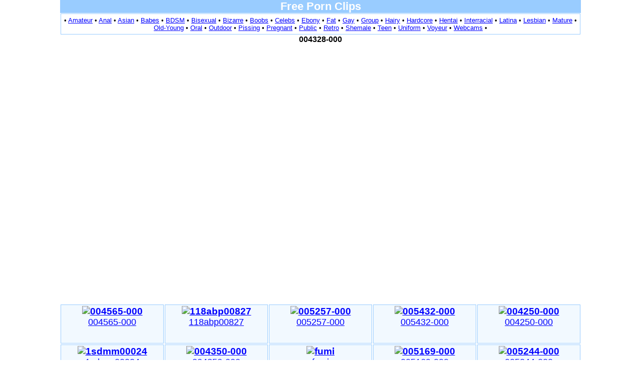

--- FILE ---
content_type: text/html; charset=UTF-8
request_url: http://free-porn-clips.org/clip/1044727
body_size: 1840
content:
<!DOCTYPE html>
<html>
<head>
	<meta http-equiv="Content-Type" content="text/html; charset=UTF-8" />
	<meta name="RATING" content="RTA-5042-1996-1400-1577-RTA" />
	<meta name="description" content="Download a lot of free porn clips or buy access to full XXX movies" />
	<meta name="robots" content="all" />
	<title>004328-000 Free Porn Clips</title>
	<link rel="stylesheet" href="/style2.css" type="text/css" />

<div class="overall">

	<h1>Free Porn Clips</h1>

	<p class="cats">&bull; <a href="/amateur-galleries.html" target="_self">Amateur</a> &bull; <a href="/anal-galleries.html" target="_self">Anal</a> &bull; <a href="/asian-galleries.html" target="_self">Asian</a> &bull; <a href="/babes-galleries.html" target="_self">Babes</a> &bull; <a href="/bdsm-galleries.html" target="_self">BDSM</a> &bull; <a href="/bisexual-galleries.html" target="_self">Bisexual</a> &bull; <a href="/bizarre-galleries.html" target="_self">Bizarre</a> &bull; <a href="/boobs-galleries.html" target="_self">Boobs</a> &bull; <a href="/celebs-galleries.html" target="_self">Celebs</a> &bull; <a href="/ebony-galleries.html" target="_self">Ebony</a> &bull; <a href="/fat-galleries.html" target="_self">Fat</a> &bull; <a href="/gay-galleries.html" target="_self">Gay</a> &bull; <a href="/group-galleries.html" target="_self">Group</a> &bull; <a href="/hairy-galleries.html" target="_self">Hairy</a> &bull; <a href="/hardcore-galleries.html" target="_self">Hardcore</a> &bull; <a href="/hentai-galleries.html" target="_self">Hentai</a> &bull; <a href="/interracial-galleries.html" target="_self">Interracial</a> &bull; <a href="/latina-galleries.html" target="_self">Latina</a> &bull; <a href="/lesbian-galleries.html" target="_self">Lesbian</a> &bull; <a href="/mature-galleries.html" target="_self">Mature</a> &bull; <a href="/oldyoung-galleries.html" target="_self">Old-Young</a> &bull; <a href="/oral-galleries.html" target="_self">Oral</a> &bull; <a href="/outdoor-galleries.html" target="_self">Outdoor</a> &bull; <a href="/pissing-galleries.html" target="_self">Pissing</a> &bull; <a href="/pregnant-galleries.html" target="_self">Pregnant</a> &bull; <a href="/public-galleries.html" target="_self">Public</a> &bull; <a href="/retro-galleries.html" target="_self">Retro</a> &bull; <a href="/shemale-galleries.html" target="_self">Shemale</a> &bull; <a href="/teen-galleries.html" target="_self">Teen</a> &bull; <a href="/uniform-galleries.html" target="_self">Uniform</a> &bull; <a href="/voyeur-galleries.html" target="_self">Voyeur</a> &bull; <a href="/webcams-galleries.html" target="_self">Webcams</a> &bull; </p>


		<div class="over">
			<b>004328-000</b></a><br />
			<div style="position:relative; text-align: center; padding-bottom:50%;"><iframe src="https://redgifs.com/ifr/NeighboringBriefAmphibian?autoplay=0" scrolling="no" width="100%" height="100%" style="position:absolute;top:0;left:0;border:0;" allowfullscreen="true"></iframe></div>
			
			<span class="desc"></span>
		</div>


	<div class="freebox">
		<div class="free">
			<h3><a href="/clip/1044728"><img src="https://thumbs2.redgifs.com/AmusedSoftGander-mobile.jpg" referrerpolicy="no-referrer" alt="004565-000" /></a></h3>
			<p><a href="/clip/1044728">004565-000</a></p>
		</div>
		
		<div class="free">
			<h3><a href="/clip/1044729"><img src="https://thumbs2.redgifs.com/ValidMagnificentAsianwaterbuffalo-mobile.jpg" referrerpolicy="no-referrer" alt="118abp00827" /></a></h3>
			<p><a href="/clip/1044729">118abp00827</a></p>
		</div>
		
		<div class="free">
			<h3><a href="https://clipf.com/show/1044730-005257-000/"><img src="https://thumbs2.redgifs.com/RevolvingInsignificantHermitcrab-mobile.jpg" referrerpolicy="no-referrer" alt="005257-000" /></a></h3>
			<p><a href="https://clipf.com/show/1044730-005257-000/">005257-000</a></p>
		</div>
		
		<div class="free">
			<h3><a href="/clip/1044731"><img src="https://thumbs2.redgifs.com/FrayedJaggedBarb-mobile.jpg" referrerpolicy="no-referrer" alt="005432-000" /></a></h3>
			<p><a href="/clip/1044731">005432-000</a></p>
		</div>
		
		<div class="free">
			<h3><a href="/clip/1044732"><img src="https://thumbs2.redgifs.com/MiniaturePracticalDobermanpinscher-mobile.jpg" referrerpolicy="no-referrer" alt="004250-000" /></a></h3>
			<p><a href="/clip/1044732">004250-000</a></p>
		</div>
		
		<div class="free">
			<h3><a href="/clip/1044733"><img src="https://thumbs2.redgifs.com/SourHilariousDegus-mobile.jpg" referrerpolicy="no-referrer" alt="1sdmm00024" /></a></h3>
			<p><a href="/clip/1044733">1sdmm00024</a></p>
		</div>
		
		<div class="free">
			<h3><a href="/clip/1044734"><img src="https://thumbs2.redgifs.com/BarrenCommonKusimanse-mobile.jpg" referrerpolicy="no-referrer" alt="004350-000" /></a></h3>
			<p><a href="/clip/1044734">004350-000</a></p>
		</div>
		
		<div class="free">
			<h3><a href="/clip/1044735"><img src="https://thumbs2.redgifs.com/AccomplishedSnivelingBeetle-mobile.jpg" referrerpolicy="no-referrer" alt="fumi" /></a></h3>
			<p><a href="/clip/1044735">fumi</a></p>
		</div>
		
		<div class="free">
			<h3><a href="/clip/1044736"><img src="https://thumbs2.redgifs.com/InnocentLawfulArawana-mobile.jpg" referrerpolicy="no-referrer" alt="005169-000" /></a></h3>
			<p><a href="/clip/1044736">005169-000</a></p>
		</div>
		
		<div class="free">
			<h3><a href="/clip/1044737"><img src="https://thumbs2.redgifs.com/FondMixedAnophelesmosquito-mobile.jpg" referrerpolicy="no-referrer" alt="005244-000" /></a></h3>
			<p><a href="/clip/1044737">005244-000</a></p>
		</div>
		

	</div>



	<div class="clear"></div>

	<div class="navigation">

	</div>


	<p>
	<font size="2">
		<a href="http://free-porn-vids.org/">Free Porn Video</a> &nbsp;
		<a href="http://free-xxx-porn.org/">Free Porn</a>
		</font>
		<br />
		<font size="1"><a href="http://adult-pirate.com/">Porn Blogs</a> &bull; <a href="http://allfet.net/links/">Fetish Links</a> &bull; <a href="http://www.payporn.info/">Pay Porn Review</a>
	</font>

	<br />
	<!-- <a href="http://badporntube.com/">Porn Tube</a> ::  --><a href="http://fap.8xxx.pics/">Fap</a> :: <a href="http://8xxx.pics/pictures/">XXX pictures</a><!--  :: <a href="http://badporntube.com/pornstars.html">Pornstars</a> --> :: <a href="http://freeporn9.com/">Porn Search</a> :: <a href="http://freeporn9.com/tag/homemade/">Homemade</a> :: <a href="http://freeporn9.com/tag/mom/">Mom</a> :: <a href="http://freeporn9.com/tag/vintage/">Vintage</a> :: <a href="http://ofreeporn.com/">Only Free Porn</a> :: <a href="http://video.freepornpreview.net/">Porn Preview</a>
	<br />
	<a href="/contact.php">webmaster</a>
	</p>

</div>
</body>
</html>

--- FILE ---
content_type: text/css
request_url: http://free-porn-clips.org/style2.css
body_size: 1541
content:
* {
	margin: 0px;
	padding: 0px;
	border: 0px;
}
body {
	font-family: verdana, arial, sans-serif;
}
a {
	color: #0000ff;
}
a:hover {
	color: #ff0000;
	text-decoration: none;
}

.overall {
	margin: auto;
	width: 1040px;
	text-align: center;
}

h1, h2 {
	color: #ffffff;
	font-size: 1.4em;
	background-color: #99ccff;
}

.cats {
	margin: 1px;
	padding: 5px;
	font-size: 0.8em;
	border: 1px solid #99ccff;
	text-align: center;
}

.freebox {
	display: flex;
	flex-wrap: wrap;
}

.free {

	margin: 1px;
	padding: 2px;
	width: 200px;
	border: 1px solid #99ccff;
	background: #f2f9ff;
	text-align: center;
}
.free h3 img {
	width: 200px;
	height: 150px;
}
.free p {
	font-size: 1.1em;
	height: 50px;
	overflow: hidden;
}

.hat {
	margin-top: 10px;
	font-weight: bold;
	background: #99ccff;
	text-align: center;
}
.toplist {
	float: left;
	margin: 1px;
	padding: 0px;
	width: 516px;
	height: 155px;
	border: 1px solid #99ccff;
	background: #f2f9ff;
	text-align: center;
	overflow: hidden;
}
.toplist h3 {
	float: left;
	border-right: 1px solid #99ccff;
}
.toplist h3 img {
	margin: 2px;
	width: 200px;
	height: 150px;
}
.toplist p {
	padding: 20px 10px;
	vertical-align: middle;
}
.title {
	font-size: 1.2em;
}
.desc {
	font-size: 0.8em;
}
.stat {
	color: #999999;
	font-size: 0.6em;
}

.dark {
	background: #f2f9ff;
}
.lite {
	background: #ffffff;
}

.navigation {
	margin: 20px auto;
	font-size: 1.2em;
}

.clear {
	clear: both;
}
